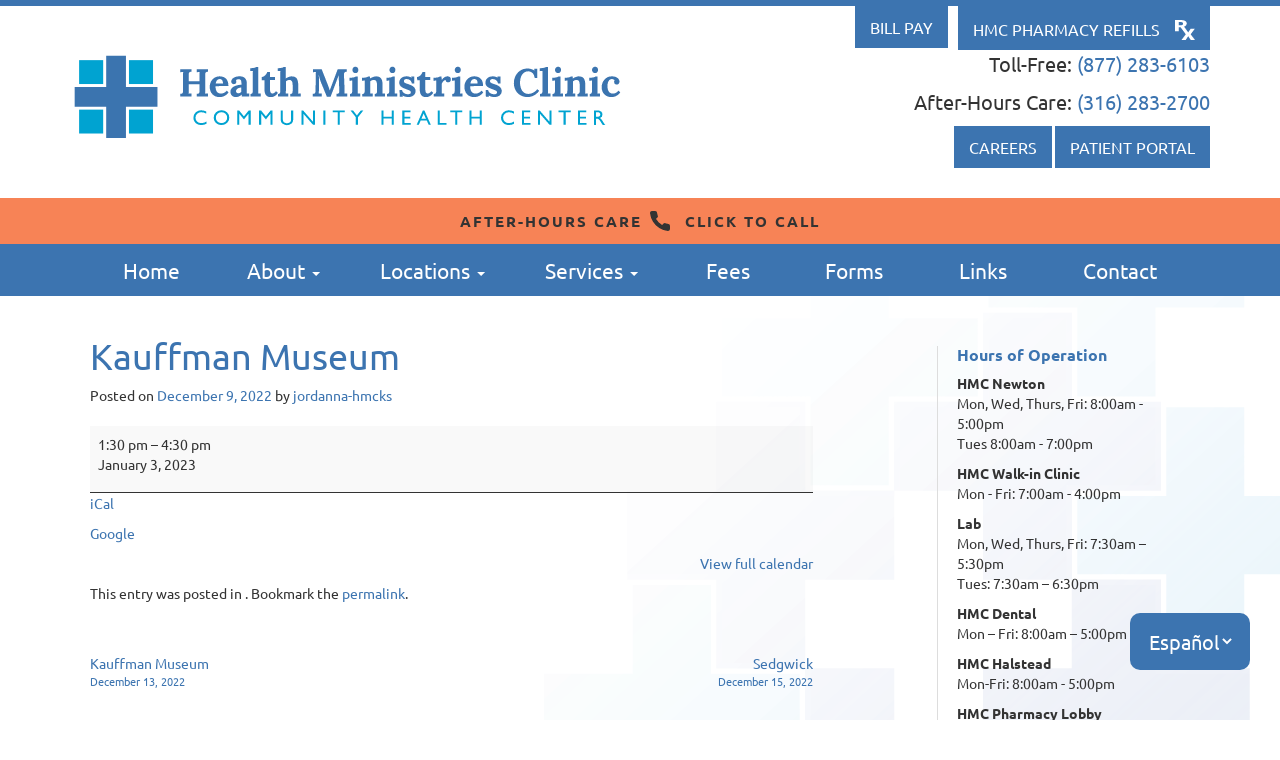

--- FILE ---
content_type: text/html; charset=UTF-8
request_url: https://hmcks.org/mc-events/kauffman-museum-9/
body_size: 51678
content:
<!DOCTYPE html>
<html lang="en-US">
<head>
<meta charset="UTF-8">
<meta name="viewport" content="width=device-width, initial-scale=1.0">
<title>Kauffman Museum - Health Ministries</title>
<link rel="profile" href="http://gmpg.org/xfn/11">
<link rel="pingback" href="https://hmcks.org/xmlrpc.php">

<!-- Favicon -->

<link rel="apple-touch-icon" sizes="180x180" href="/apple-touch-icon.png">
<link rel="icon" type="image/png" href="/favicon-32x32.png" sizes="32x32">
<link rel="icon" type="image/png" href="/favicon-16x16.png" sizes="16x16">
<link rel="manifest" href="/manifest.json">
<link rel="mask-icon" href="/safari-pinned-tab.svg" color="#2d74ae">
<meta name="theme-color" content="#ffffff">

<link href="https://fonts.googleapis.com/css?family=Lato:100,100i,200,200i,300,300i,400,400i,500,500i,600,600i,700,700i,800,800i,900,900i%7COpen+Sans:100,100i,200,200i,300,300i,400,400i,500,500i,600,600i,700,700i,800,800i,900,900i%7CIndie+Flower:100,100i,200,200i,300,300i,400,400i,500,500i,600,600i,700,700i,800,800i,900,900i%7COswald:100,100i,200,200i,300,300i,400,400i,500,500i,600,600i,700,700i,800,800i,900,900i" rel="stylesheet"><meta name='robots' content='index, follow, max-image-preview:large, max-snippet:-1, max-video-preview:-1' />

	<!-- This site is optimized with the Yoast SEO plugin v26.8 - https://yoast.com/product/yoast-seo-wordpress/ -->
	<meta property="og:locale" content="en_US" />
	<meta property="og:locale:alternate" content="es_ES" />
	<meta property="og:type" content="article" />
	<meta property="og:title" content="Kauffman Museum - Health Ministries" />
	<meta property="og:url" content="https://hmcks.org/mc-events/kauffman-museum-9/" />
	<meta property="og:site_name" content="Health Ministries" />
	<meta property="article:modified_time" content="2023-01-11T15:47:55+00:00" />
	<script type="application/ld+json" class="yoast-schema-graph">{"@context":"https://schema.org","@graph":[{"@type":"WebPage","@id":"https://hmcks.org/mc-events/kauffman-museum-9/","url":"https://hmcks.org/mc-events/kauffman-museum-9/","name":"Kauffman Museum - Health Ministries","isPartOf":{"@id":"https://hmcks.org/en/#website"},"datePublished":"2022-12-09T20:50:00+00:00","dateModified":"2023-01-11T15:47:55+00:00","inLanguage":"en-US","potentialAction":[{"@type":"ReadAction","target":["https://hmcks.org/mc-events/kauffman-museum-9/"]}]},{"@type":"WebSite","@id":"https://hmcks.org/en/#website","url":"https://hmcks.org/en/","name":"Health Ministries","description":"Health Ministries Clinic","potentialAction":[{"@type":"SearchAction","target":{"@type":"EntryPoint","urlTemplate":"https://hmcks.org/en/?s={search_term_string}"},"query-input":{"@type":"PropertyValueSpecification","valueRequired":true,"valueName":"search_term_string"}}],"inLanguage":"en-US"}]}</script>
	<!-- / Yoast SEO plugin. -->


<link rel="alternate" href="?mc_id" hreflang="en" />
<link rel="alternate" href="?mc_id" hreflang="es" />
<link rel='dns-prefetch' href='//maps.googleapis.com' />
<link rel='dns-prefetch' href='//netdna.bootstrapcdn.com' />
<link rel="alternate" type="application/rss+xml" title="Health Ministries &raquo; Feed" href="https://hmcks.org/en/feed/" />
<link rel="alternate" type="application/rss+xml" title="Health Ministries &raquo; Comments Feed" href="https://hmcks.org/en/comments/feed/" />
<link rel="alternate" title="oEmbed (JSON)" type="application/json+oembed" href="https://hmcks.org/wp-json/oembed/1.0/embed?url=https%3A%2F%2Fhmcks.org%2Fmc-events%2Fkauffman-museum-9%2F&#038;lang=en" />
<link rel="alternate" title="oEmbed (XML)" type="text/xml+oembed" href="https://hmcks.org/wp-json/oembed/1.0/embed?url=https%3A%2F%2Fhmcks.org%2Fmc-events%2Fkauffman-museum-9%2F&#038;format=xml&#038;lang=en" />
<style id='wp-img-auto-sizes-contain-inline-css' type='text/css'>
img:is([sizes=auto i],[sizes^="auto," i]){contain-intrinsic-size:3000px 1500px}
/*# sourceURL=wp-img-auto-sizes-contain-inline-css */
</style>
<link rel='stylesheet' id='layerslider-css' href='https://hmcks.org/wp-content/plugins/LayerSlider/assets/static/layerslider/css/layerslider.css?ver=8.1.2' type='text/css' media='all' />
<link rel='stylesheet' id='ls-user-css' href='https://hmcks.org/wp-content/uploads/layerslider.custom.css?ver=1672765912' type='text/css' media='all' />
<style id='wp-emoji-styles-inline-css' type='text/css'>

	img.wp-smiley, img.emoji {
		display: inline !important;
		border: none !important;
		box-shadow: none !important;
		height: 1em !important;
		width: 1em !important;
		margin: 0 0.07em !important;
		vertical-align: -0.1em !important;
		background: none !important;
		padding: 0 !important;
	}
/*# sourceURL=wp-emoji-styles-inline-css */
</style>
<style id='wp-block-library-inline-css' type='text/css'>
:root{--wp-block-synced-color:#7a00df;--wp-block-synced-color--rgb:122,0,223;--wp-bound-block-color:var(--wp-block-synced-color);--wp-editor-canvas-background:#ddd;--wp-admin-theme-color:#007cba;--wp-admin-theme-color--rgb:0,124,186;--wp-admin-theme-color-darker-10:#006ba1;--wp-admin-theme-color-darker-10--rgb:0,107,160.5;--wp-admin-theme-color-darker-20:#005a87;--wp-admin-theme-color-darker-20--rgb:0,90,135;--wp-admin-border-width-focus:2px}@media (min-resolution:192dpi){:root{--wp-admin-border-width-focus:1.5px}}.wp-element-button{cursor:pointer}:root .has-very-light-gray-background-color{background-color:#eee}:root .has-very-dark-gray-background-color{background-color:#313131}:root .has-very-light-gray-color{color:#eee}:root .has-very-dark-gray-color{color:#313131}:root .has-vivid-green-cyan-to-vivid-cyan-blue-gradient-background{background:linear-gradient(135deg,#00d084,#0693e3)}:root .has-purple-crush-gradient-background{background:linear-gradient(135deg,#34e2e4,#4721fb 50%,#ab1dfe)}:root .has-hazy-dawn-gradient-background{background:linear-gradient(135deg,#faaca8,#dad0ec)}:root .has-subdued-olive-gradient-background{background:linear-gradient(135deg,#fafae1,#67a671)}:root .has-atomic-cream-gradient-background{background:linear-gradient(135deg,#fdd79a,#004a59)}:root .has-nightshade-gradient-background{background:linear-gradient(135deg,#330968,#31cdcf)}:root .has-midnight-gradient-background{background:linear-gradient(135deg,#020381,#2874fc)}:root{--wp--preset--font-size--normal:16px;--wp--preset--font-size--huge:42px}.has-regular-font-size{font-size:1em}.has-larger-font-size{font-size:2.625em}.has-normal-font-size{font-size:var(--wp--preset--font-size--normal)}.has-huge-font-size{font-size:var(--wp--preset--font-size--huge)}.has-text-align-center{text-align:center}.has-text-align-left{text-align:left}.has-text-align-right{text-align:right}.has-fit-text{white-space:nowrap!important}#end-resizable-editor-section{display:none}.aligncenter{clear:both}.items-justified-left{justify-content:flex-start}.items-justified-center{justify-content:center}.items-justified-right{justify-content:flex-end}.items-justified-space-between{justify-content:space-between}.screen-reader-text{border:0;clip-path:inset(50%);height:1px;margin:-1px;overflow:hidden;padding:0;position:absolute;width:1px;word-wrap:normal!important}.screen-reader-text:focus{background-color:#ddd;clip-path:none;color:#444;display:block;font-size:1em;height:auto;left:5px;line-height:normal;padding:15px 23px 14px;text-decoration:none;top:5px;width:auto;z-index:100000}html :where(.has-border-color){border-style:solid}html :where([style*=border-top-color]){border-top-style:solid}html :where([style*=border-right-color]){border-right-style:solid}html :where([style*=border-bottom-color]){border-bottom-style:solid}html :where([style*=border-left-color]){border-left-style:solid}html :where([style*=border-width]){border-style:solid}html :where([style*=border-top-width]){border-top-style:solid}html :where([style*=border-right-width]){border-right-style:solid}html :where([style*=border-bottom-width]){border-bottom-style:solid}html :where([style*=border-left-width]){border-left-style:solid}html :where(img[class*=wp-image-]){height:auto;max-width:100%}:where(figure){margin:0 0 1em}html :where(.is-position-sticky){--wp-admin--admin-bar--position-offset:var(--wp-admin--admin-bar--height,0px)}@media screen and (max-width:600px){html :where(.is-position-sticky){--wp-admin--admin-bar--position-offset:0px}}

/*# sourceURL=wp-block-library-inline-css */
</style><style id='global-styles-inline-css' type='text/css'>
:root{--wp--preset--aspect-ratio--square: 1;--wp--preset--aspect-ratio--4-3: 4/3;--wp--preset--aspect-ratio--3-4: 3/4;--wp--preset--aspect-ratio--3-2: 3/2;--wp--preset--aspect-ratio--2-3: 2/3;--wp--preset--aspect-ratio--16-9: 16/9;--wp--preset--aspect-ratio--9-16: 9/16;--wp--preset--color--black: #000000;--wp--preset--color--cyan-bluish-gray: #abb8c3;--wp--preset--color--white: #ffffff;--wp--preset--color--pale-pink: #f78da7;--wp--preset--color--vivid-red: #cf2e2e;--wp--preset--color--luminous-vivid-orange: #ff6900;--wp--preset--color--luminous-vivid-amber: #fcb900;--wp--preset--color--light-green-cyan: #7bdcb5;--wp--preset--color--vivid-green-cyan: #00d084;--wp--preset--color--pale-cyan-blue: #8ed1fc;--wp--preset--color--vivid-cyan-blue: #0693e3;--wp--preset--color--vivid-purple: #9b51e0;--wp--preset--gradient--vivid-cyan-blue-to-vivid-purple: linear-gradient(135deg,rgb(6,147,227) 0%,rgb(155,81,224) 100%);--wp--preset--gradient--light-green-cyan-to-vivid-green-cyan: linear-gradient(135deg,rgb(122,220,180) 0%,rgb(0,208,130) 100%);--wp--preset--gradient--luminous-vivid-amber-to-luminous-vivid-orange: linear-gradient(135deg,rgb(252,185,0) 0%,rgb(255,105,0) 100%);--wp--preset--gradient--luminous-vivid-orange-to-vivid-red: linear-gradient(135deg,rgb(255,105,0) 0%,rgb(207,46,46) 100%);--wp--preset--gradient--very-light-gray-to-cyan-bluish-gray: linear-gradient(135deg,rgb(238,238,238) 0%,rgb(169,184,195) 100%);--wp--preset--gradient--cool-to-warm-spectrum: linear-gradient(135deg,rgb(74,234,220) 0%,rgb(151,120,209) 20%,rgb(207,42,186) 40%,rgb(238,44,130) 60%,rgb(251,105,98) 80%,rgb(254,248,76) 100%);--wp--preset--gradient--blush-light-purple: linear-gradient(135deg,rgb(255,206,236) 0%,rgb(152,150,240) 100%);--wp--preset--gradient--blush-bordeaux: linear-gradient(135deg,rgb(254,205,165) 0%,rgb(254,45,45) 50%,rgb(107,0,62) 100%);--wp--preset--gradient--luminous-dusk: linear-gradient(135deg,rgb(255,203,112) 0%,rgb(199,81,192) 50%,rgb(65,88,208) 100%);--wp--preset--gradient--pale-ocean: linear-gradient(135deg,rgb(255,245,203) 0%,rgb(182,227,212) 50%,rgb(51,167,181) 100%);--wp--preset--gradient--electric-grass: linear-gradient(135deg,rgb(202,248,128) 0%,rgb(113,206,126) 100%);--wp--preset--gradient--midnight: linear-gradient(135deg,rgb(2,3,129) 0%,rgb(40,116,252) 100%);--wp--preset--font-size--small: 13px;--wp--preset--font-size--medium: 20px;--wp--preset--font-size--large: 36px;--wp--preset--font-size--x-large: 42px;--wp--preset--spacing--20: 0.44rem;--wp--preset--spacing--30: 0.67rem;--wp--preset--spacing--40: 1rem;--wp--preset--spacing--50: 1.5rem;--wp--preset--spacing--60: 2.25rem;--wp--preset--spacing--70: 3.38rem;--wp--preset--spacing--80: 5.06rem;--wp--preset--shadow--natural: 6px 6px 9px rgba(0, 0, 0, 0.2);--wp--preset--shadow--deep: 12px 12px 50px rgba(0, 0, 0, 0.4);--wp--preset--shadow--sharp: 6px 6px 0px rgba(0, 0, 0, 0.2);--wp--preset--shadow--outlined: 6px 6px 0px -3px rgb(255, 255, 255), 6px 6px rgb(0, 0, 0);--wp--preset--shadow--crisp: 6px 6px 0px rgb(0, 0, 0);}:where(.is-layout-flex){gap: 0.5em;}:where(.is-layout-grid){gap: 0.5em;}body .is-layout-flex{display: flex;}.is-layout-flex{flex-wrap: wrap;align-items: center;}.is-layout-flex > :is(*, div){margin: 0;}body .is-layout-grid{display: grid;}.is-layout-grid > :is(*, div){margin: 0;}:where(.wp-block-columns.is-layout-flex){gap: 2em;}:where(.wp-block-columns.is-layout-grid){gap: 2em;}:where(.wp-block-post-template.is-layout-flex){gap: 1.25em;}:where(.wp-block-post-template.is-layout-grid){gap: 1.25em;}.has-black-color{color: var(--wp--preset--color--black) !important;}.has-cyan-bluish-gray-color{color: var(--wp--preset--color--cyan-bluish-gray) !important;}.has-white-color{color: var(--wp--preset--color--white) !important;}.has-pale-pink-color{color: var(--wp--preset--color--pale-pink) !important;}.has-vivid-red-color{color: var(--wp--preset--color--vivid-red) !important;}.has-luminous-vivid-orange-color{color: var(--wp--preset--color--luminous-vivid-orange) !important;}.has-luminous-vivid-amber-color{color: var(--wp--preset--color--luminous-vivid-amber) !important;}.has-light-green-cyan-color{color: var(--wp--preset--color--light-green-cyan) !important;}.has-vivid-green-cyan-color{color: var(--wp--preset--color--vivid-green-cyan) !important;}.has-pale-cyan-blue-color{color: var(--wp--preset--color--pale-cyan-blue) !important;}.has-vivid-cyan-blue-color{color: var(--wp--preset--color--vivid-cyan-blue) !important;}.has-vivid-purple-color{color: var(--wp--preset--color--vivid-purple) !important;}.has-black-background-color{background-color: var(--wp--preset--color--black) !important;}.has-cyan-bluish-gray-background-color{background-color: var(--wp--preset--color--cyan-bluish-gray) !important;}.has-white-background-color{background-color: var(--wp--preset--color--white) !important;}.has-pale-pink-background-color{background-color: var(--wp--preset--color--pale-pink) !important;}.has-vivid-red-background-color{background-color: var(--wp--preset--color--vivid-red) !important;}.has-luminous-vivid-orange-background-color{background-color: var(--wp--preset--color--luminous-vivid-orange) !important;}.has-luminous-vivid-amber-background-color{background-color: var(--wp--preset--color--luminous-vivid-amber) !important;}.has-light-green-cyan-background-color{background-color: var(--wp--preset--color--light-green-cyan) !important;}.has-vivid-green-cyan-background-color{background-color: var(--wp--preset--color--vivid-green-cyan) !important;}.has-pale-cyan-blue-background-color{background-color: var(--wp--preset--color--pale-cyan-blue) !important;}.has-vivid-cyan-blue-background-color{background-color: var(--wp--preset--color--vivid-cyan-blue) !important;}.has-vivid-purple-background-color{background-color: var(--wp--preset--color--vivid-purple) !important;}.has-black-border-color{border-color: var(--wp--preset--color--black) !important;}.has-cyan-bluish-gray-border-color{border-color: var(--wp--preset--color--cyan-bluish-gray) !important;}.has-white-border-color{border-color: var(--wp--preset--color--white) !important;}.has-pale-pink-border-color{border-color: var(--wp--preset--color--pale-pink) !important;}.has-vivid-red-border-color{border-color: var(--wp--preset--color--vivid-red) !important;}.has-luminous-vivid-orange-border-color{border-color: var(--wp--preset--color--luminous-vivid-orange) !important;}.has-luminous-vivid-amber-border-color{border-color: var(--wp--preset--color--luminous-vivid-amber) !important;}.has-light-green-cyan-border-color{border-color: var(--wp--preset--color--light-green-cyan) !important;}.has-vivid-green-cyan-border-color{border-color: var(--wp--preset--color--vivid-green-cyan) !important;}.has-pale-cyan-blue-border-color{border-color: var(--wp--preset--color--pale-cyan-blue) !important;}.has-vivid-cyan-blue-border-color{border-color: var(--wp--preset--color--vivid-cyan-blue) !important;}.has-vivid-purple-border-color{border-color: var(--wp--preset--color--vivid-purple) !important;}.has-vivid-cyan-blue-to-vivid-purple-gradient-background{background: var(--wp--preset--gradient--vivid-cyan-blue-to-vivid-purple) !important;}.has-light-green-cyan-to-vivid-green-cyan-gradient-background{background: var(--wp--preset--gradient--light-green-cyan-to-vivid-green-cyan) !important;}.has-luminous-vivid-amber-to-luminous-vivid-orange-gradient-background{background: var(--wp--preset--gradient--luminous-vivid-amber-to-luminous-vivid-orange) !important;}.has-luminous-vivid-orange-to-vivid-red-gradient-background{background: var(--wp--preset--gradient--luminous-vivid-orange-to-vivid-red) !important;}.has-very-light-gray-to-cyan-bluish-gray-gradient-background{background: var(--wp--preset--gradient--very-light-gray-to-cyan-bluish-gray) !important;}.has-cool-to-warm-spectrum-gradient-background{background: var(--wp--preset--gradient--cool-to-warm-spectrum) !important;}.has-blush-light-purple-gradient-background{background: var(--wp--preset--gradient--blush-light-purple) !important;}.has-blush-bordeaux-gradient-background{background: var(--wp--preset--gradient--blush-bordeaux) !important;}.has-luminous-dusk-gradient-background{background: var(--wp--preset--gradient--luminous-dusk) !important;}.has-pale-ocean-gradient-background{background: var(--wp--preset--gradient--pale-ocean) !important;}.has-electric-grass-gradient-background{background: var(--wp--preset--gradient--electric-grass) !important;}.has-midnight-gradient-background{background: var(--wp--preset--gradient--midnight) !important;}.has-small-font-size{font-size: var(--wp--preset--font-size--small) !important;}.has-medium-font-size{font-size: var(--wp--preset--font-size--medium) !important;}.has-large-font-size{font-size: var(--wp--preset--font-size--large) !important;}.has-x-large-font-size{font-size: var(--wp--preset--font-size--x-large) !important;}
/*# sourceURL=global-styles-inline-css */
</style>

<style id='classic-theme-styles-inline-css' type='text/css'>
/*! This file is auto-generated */
.wp-block-button__link{color:#fff;background-color:#32373c;border-radius:9999px;box-shadow:none;text-decoration:none;padding:calc(.667em + 2px) calc(1.333em + 2px);font-size:1.125em}.wp-block-file__button{background:#32373c;color:#fff;text-decoration:none}
/*# sourceURL=/wp-includes/css/classic-themes.min.css */
</style>
<link rel='stylesheet' id='healthministries-bootstrap-style-css' href='https://hmcks.org/wp-content/themes/healthministries/bootstrap/css/bootstrap.min.css?ver=6.9' type='text/css' media='all' />
<link rel='stylesheet' id='healthministries-font-awesome-style-css' href='//netdna.bootstrapcdn.com/font-awesome/3.2.1/css/font-awesome.css?ver=6.9' type='text/css' media='all' />
<link rel='stylesheet' id='healthministries-style-css' href='https://hmcks.org/wp-content/themes/healthministries/style.css?ver=1.1.36' type='text/css' media='all' />
<link rel='stylesheet' id='dashicons-css' href='https://hmcks.org/wp-includes/css/dashicons.min.css?ver=6.9' type='text/css' media='all' />
<link rel='stylesheet' id='my-calendar-lists-css' href='https://hmcks.org/wp-content/plugins/my-calendar/css/list-presets.css?ver=3.7.0' type='text/css' media='all' />
<link rel='stylesheet' id='my-calendar-reset-css' href='https://hmcks.org/wp-content/plugins/my-calendar/css/reset.css?ver=3.7.0' type='text/css' media='all' />
<link rel='stylesheet' id='my-calendar-style-css' href='https://hmcks.org/wp-content/plugins/my-calendar/styles/twentytwentytwo.css?ver=3.7.0-twentytwentytwo-css' type='text/css' media='all' />
<style id='my-calendar-style-inline-css' type='text/css'>

/* Styles by My Calendar - Joe Dolson https://www.joedolson.com/ */

.mc-main, .mc-event, .my-calendar-modal, .my-calendar-modal-overlay, .mc-event-list {--primary-dark: #313233; --primary-light: #fff; --secondary-light: #fff; --secondary-dark: #000; --highlight-dark: #666; --highlight-light: #efefef; --close-button: #b32d2e; --search-highlight-bg: #f5e6ab; --main-background: transparent; --main-color: inherit; --navbar-background: transparent; --nav-button-bg: #fff; --nav-button-color: #313233; --nav-button-border: #313233; --nav-input-border: #313233; --nav-input-background: #fff; --nav-input-color: #313233; --grid-cell-border: #0000001f; --grid-header-border: #313233; --grid-header-color: #313233; --grid-weekend-color: #313233; --grid-header-bg: transparent; --grid-weekend-bg: transparent; --grid-cell-background: transparent; --current-day-border: #313233; --current-day-color: #313233; --current-day-bg: transparent; --date-has-events-bg: #313233; --date-has-events-color: #f6f7f7; --calendar-heading: clamp( 1.125rem, 24px, 2.5rem ); --event-title: clamp( 1.25rem, 24px, 2.5rem ); --grid-date: 16px; --grid-date-heading: clamp( .75rem, 16px, 1.5rem ); --modal-title: 1.5rem; --navigation-controls: clamp( .75rem, 16px, 1.5rem ); --card-heading: 1.125rem; --list-date: 1.25rem; --author-card: clamp( .75rem, 14px, 1.5rem); --single-event-title: clamp( 1.25rem, 24px, 2.5rem ); --mini-time-text: clamp( .75rem, 14px 1.25rem ); --list-event-date: 1.25rem; --list-event-title: 1.2rem; --grid-max-width: 1260px; --main-margin: 0 auto; --list-preset-border-color: #000000; --list-preset-stripe-background: rgba( 0,0,0,.04 ); --list-preset-date-badge-background: #000; --list-preset-date-badge-color: #fff; --list-preset-background: transparent; }
/*# sourceURL=my-calendar-style-inline-css */
</style>
<script type="text/javascript" src="https://hmcks.org/wp-includes/js/jquery/jquery.min.js?ver=3.7.1" id="jquery-core-js"></script>
<script type="text/javascript" src="https://hmcks.org/wp-includes/js/jquery/jquery-migrate.min.js?ver=3.4.1" id="jquery-migrate-js"></script>
<script type="text/javascript" id="layerslider-utils-js-extra">
/* <![CDATA[ */
var LS_Meta = {"v":"8.1.2","fixGSAP":"1"};
//# sourceURL=layerslider-utils-js-extra
/* ]]> */
</script>
<script type="text/javascript" src="https://hmcks.org/wp-content/plugins/LayerSlider/assets/static/layerslider/js/layerslider.utils.js?ver=8.1.2" id="layerslider-utils-js"></script>
<script type="text/javascript" src="https://hmcks.org/wp-content/plugins/LayerSlider/assets/static/layerslider/js/layerslider.kreaturamedia.jquery.js?ver=8.1.2" id="layerslider-js"></script>
<script type="text/javascript" src="https://hmcks.org/wp-content/plugins/LayerSlider/assets/static/layerslider/js/layerslider.transitions.js?ver=8.1.2" id="layerslider-transitions-js"></script>
<script type="text/javascript" src="https://hmcks.org/wp-content/themes/healthministries/bootstrap/js/bootstrap.min.js?ver=6.9" id="healthministries-bootstrap-js-js"></script>
<meta name="generator" content="Powered by LayerSlider 8.1.2 - Build Heros, Sliders, and Popups. Create Animations and Beautiful, Rich Web Content as Easy as Never Before on WordPress." />
<!-- LayerSlider updates and docs at: https://layerslider.com -->
<link rel="https://api.w.org/" href="https://hmcks.org/wp-json/" /><link rel="EditURI" type="application/rsd+xml" title="RSD" href="https://hmcks.org/xmlrpc.php?rsd" />

<link rel='shortlink' href='https://hmcks.org/?p=2453' />

<!--

              Handcrafted by Flint Hills Design.


    ______ _ _       _     _    _ _ _ _       _____            _
   |  ____| (_)     | |   | |  | (_) | |     |  __ \          (_)
   | |__  | |_ _ __ | |_  | |__| |_| | |___  | |  | | ___  ___ _  __ _ _ __
   |  __| | | | '_ \| __| |  __  | | | / __| | |  | |/ _ \/ __| |/ _` | '_ \
   | |    | | | | | | |_  | |  | | | | \__ \ | |__| |  __/\__ \ | (_| | | | |
   |_|    |_|_|_| |_|\__| |_|  |_|_|_|_|___/ |_____/ \___||___/_|\__, |_| |_|
                                                                  __/ |
                                                                 |___/

              We're a workshop for the connected world.

              Learn more at FlintHillsDesign.com

-->
    	<style type="text/css">
			.site-title,
		.site-description {
			position: absolute;
			clip: rect(1px, 1px, 1px, 1px);
		}
		</style>
	<link rel='canonical' href='https://hmcks.org/mc-events/kauffman-museum-9/?mc_id=150' />

<!-- Google tag (gtag.js) -->
<script async src="https://www.googletagmanager.com/gtag/js?id=G-W6RMXF15WP"></script>
<script>
  window.dataLayer = window.dataLayer || [];
  function gtag(){dataLayer.push(arguments);}
  gtag('js', new Date());

  gtag('config', 'G-W6RMXF15WP');
</script>

</head>

<body class="wp-singular mc-events-template-default single single-mc-events postid-2453 wp-theme-healthministries single-mc-mc_body_150 single-body-event single-mc_general single-mc_no-location single- single-past-event single-mc_primary_general single-nonrecurring single-mc-3-hours single-mc-start-13-30 single-mc-group-138 single-mc-event-138 single-mc-event single-mc_rel_general group-blog">

<div class="hm-language-selector">
			<select name="lang_choice_1" id="lang_choice_1" class="pll-switcher-select">
	<option value="?mc_id" lang="en-US" selected='selected' data-lang="{&quot;id&quot;:0,&quot;name&quot;:&quot;English&quot;,&quot;slug&quot;:&quot;en&quot;,&quot;dir&quot;:0}">English</option>
	<option value="?mc_id" lang="es-ES" selected='selected' data-lang="{&quot;id&quot;:0,&quot;name&quot;:&quot;Espa\u00f1ol&quot;,&quot;slug&quot;:&quot;es&quot;,&quot;dir&quot;:0}">Español</option>

</select>
<script type="text/javascript">
					document.getElementById( "lang_choice_1" ).addEventListener( "change", function ( event ) { location.href = event.currentTarget.value; } )
				</script>	</div>

<div id="page" class="hfeed site">
	
	<div class="homepage-announcement">
		<div class="announcement-text text-center">
			
<aside id="homepage-announcement" class="widget-area" role="complementary">
	</aside><!-- #secondary -->
		</div>
	</div>

	<header id="masthead" class="site-header" role="banner">
		<div class="top-tabs">
			<div class="tab-container hmc-resources">
				<ul>
																		<li class="left"><a class="login billing" href="https://www.healowpay.com/HealowPay/jsp/healow/login.jsp" target="_blank">Bill Pay</a></li>
							<li class="right"><a class="login rx" href="https://hmcpharmacy.rx365.com/medications" target="_blank">HMC Pharmacy Refills</a></li>
															</ul>
			</div>
		</div>
		<div class="container">
			<div class="row">
				<div class="site-branding col-md-6">
																		<a href="https://hmcks.org/en/" title="Health Ministries" rel="home">
								<img src="https://hmcks.org/wp-content/themes/healthministries/images/hmc-logo-color.svg" alt="Health Ministries" class="img-responsive">
								<span class="sr-only">Health Ministries</span>
							</a>
											
					<h1 class="site-title"><a href="https://hmcks.org/en/" title="Health Ministries" rel="home">Health Ministries</a></h1>
					<h2 class="site-description">Health Ministries Clinic</h2>
				</div>
				<div class="col-md-6 hmc-resources">
																		<p>Toll-Free: <a href="tel:8772836103">(877) 283-6103</a></p>
							<p>After-Hours Care: <a href="tel:3162832700">(316) 283-2700</a></p>
							<a class="login" href="https://hmcks.isolvedhire.com/jobs/" target="_blank">Careers</a>
							<a class="login" href="https://mycw85.ecwcloud.com/portal11285/jsp/100mp/login_otp.jsp" target="_blank">Patient Portal</a>
															</div>
			</div>
		</div>
	</header><!-- #masthead -->
						<a class="after-hours" href="tel:3162832700">
				<div class="button-text">
					<span class="title">After-Hours Care</span>
					<span>
						<img src="https://hmcks.org/wp-content/themes/healthministries/images/hmc-phone.svg" alt="phone icon" width="20" height="20">Click to call
					</span>
				</div>
			</a>
			
	<nav class="navbar navbar-default" role="navigation">
	    <!-- Brand and toggle get grouped for better mobile display -->
	    <div class="container">
	        <div class="navbar-header">
	            <button type="button" class="navbar-toggle" data-toggle="collapse" data-target=".navbar-ex1-collapse">
	                <span class="sr-only">Toggle navigation</span>
	                <span class="icon-bar"></span>
	                <span class="icon-bar"></span>
	                <span class="icon-bar"></span>
	            </button>
	        </div>

	        <div class="collapse navbar-collapse navbar-ex1-collapse"><ul id="menu-main" class="nav nav-justified navbar-nav"><li id="menu-item-372" class="menu-item menu-item-type-custom menu-item-object-custom menu-item-372"><a title="Home" href="https://hmcks.org/">Home</a></li>
<li id="menu-item-17" class="menu-item menu-item-type-post_type menu-item-object-page menu-item-has-children menu-item-17 dropdown"><a title="About" href="#" data-toggle="dropdown" class="dropdown-toggle">About <span class="caret"></span></a>
<ul role="menu" class=" dropdown-menu">
	<li id="menu-item-260" class="menu-item menu-item-type-post_type menu-item-object-page menu-item-260"><a title="About" href="https://hmcks.org/about/">About</a></li>
	<li id="menu-item-259" class="menu-item menu-item-type-custom menu-item-object-custom menu-item-259"><a title="Staff" href="https://hmcks.org/en/staff/">Staff</a></li>
	<li id="menu-item-550" class="menu-item menu-item-type-post_type menu-item-object-page menu-item-550"><a title="Patient Portal" href="https://hmcks.org/portal/">Patient Portal</a></li>
	<li id="menu-item-606" class="menu-item menu-item-type-post_type menu-item-object-page menu-item-606"><a title="Donate" href="https://hmcks.org/donate/">Donate</a></li>
</ul>
</li>
<li id="menu-item-547" class="menu-item menu-item-type-custom menu-item-object-custom menu-item-has-children menu-item-547 dropdown"><a title="Locations" href="#" data-toggle="dropdown" class="dropdown-toggle">Locations <span class="caret"></span></a>
<ul role="menu" class=" dropdown-menu">
	<li id="menu-item-546" class="menu-item menu-item-type-post_type menu-item-object-page menu-item-546"><a title="Health Ministries Clinic" href="https://hmcks.org/newton/">Health Ministries Clinic</a></li>
	<li id="menu-item-545" class="menu-item menu-item-type-post_type menu-item-object-page menu-item-545"><a title="Health Ministries Dental Clinic" href="https://hmcks.org/dental/">Health Ministries Dental Clinic</a></li>
	<li id="menu-item-544" class="menu-item menu-item-type-post_type menu-item-object-page menu-item-544"><a title="Health Ministries Halstead Clinic" href="https://hmcks.org/halstead/">Health Ministries Halstead Clinic</a></li>
	<li id="menu-item-543" class="menu-item menu-item-type-post_type menu-item-object-page menu-item-543"><a title="HMC Pharmacy" href="https://hmcks.org/pharmacy/">HMC Pharmacy</a></li>
	<li id="menu-item-3927" class="menu-item menu-item-type-post_type menu-item-object-page menu-item-3927"><a title="Health Ministries Walk-In Clinic" href="https://hmcks.org/walk-in/">Health Ministries Walk-In Clinic</a></li>
</ul>
</li>
<li id="menu-item-16" class="menu-item menu-item-type-post_type menu-item-object-page menu-item-has-children menu-item-16 dropdown"><a title="Services" href="#" data-toggle="dropdown" class="dropdown-toggle">Services <span class="caret"></span></a>
<ul role="menu" class=" dropdown-menu">
	<li id="menu-item-737" class="menu-item menu-item-type-post_type menu-item-object-page menu-item-737"><a title="Services" href="https://hmcks.org/services/">Services</a></li>
	<li id="menu-item-736" class="menu-item menu-item-type-post_type menu-item-object-page menu-item-736"><a title="For Patients" href="https://hmcks.org/patients/">For Patients</a></li>
	<li id="menu-item-3079" class="menu-item menu-item-type-post_type menu-item-object-page menu-item-3079"><a title="Diabetic Education" href="https://hmcks.org/diabetes/">Diabetic Education</a></li>
	<li id="menu-item-1491" class="menu-item menu-item-type-post_type menu-item-object-page menu-item-1491"><a title="HMC Med Kitchen" href="https://hmcks.org/medkitchen/">HMC Med Kitchen</a></li>
</ul>
</li>
<li id="menu-item-453" class="menu-item menu-item-type-post_type menu-item-object-page menu-item-453"><a title="Fees" href="https://hmcks.org/fees/">Fees</a></li>
<li id="menu-item-15" class="menu-item menu-item-type-post_type menu-item-object-page menu-item-15"><a title="Forms" href="https://hmcks.org/forms/">Forms</a></li>
<li id="menu-item-13" class="menu-item menu-item-type-post_type menu-item-object-page menu-item-13"><a title="Links" href="https://hmcks.org/links/">Links</a></li>
<li id="menu-item-261" class="menu-item menu-item-type-post_type menu-item-object-page menu-item-261"><a title="Contact" href="https://hmcks.org/contact/">Contact</a></li>
</ul></div>	    </div>
	</nav>

	<div id="content" class="site-content container-fluid">

	<div class="row padded">
		<div class="container">
			<div id="primary" class="content-area col-md-8">
				<main id="main" class="site-main" role="main">

				
					
<article id="post-2453" class="post-2453 mc-events type-mc-events status-publish hentry mc-event-category-general">
	<header class="entry-header">
		<h1 class="entry-title"> Kauffman Museum</h1>

		<div class="entry-meta">
			<span class="posted-on">Posted on <a href="https://hmcks.org/mc-events/kauffman-museum-9/" title="2:50 pm" rel="bookmark"><time class="entry-date published" datetime="2022-12-09T14:50:00-06:00">December 9, 2022</time><time class="updated" datetime="2023-01-11T09:47:55-06:00">January 11, 2023</time></a></span><span class="byline"> by <span class="author vcard"><a class="url fn n" href="https://hmcks.org/en/author/jordanna-hmcks/" title="View all posts by jordanna-hmcks">jordanna-hmcks</a></span></span>		</div><!-- .entry-meta -->
	</header><!-- .entry-header -->

	<div class="entry-content">
		<article id='mc_single_03_150-single-150' class='mc-mc_single_150 single-event mc_general mc_no-location  past-event mc_primary_general nonrecurring mc-3-hours mc-start-13-30 mc-group-138 mc-event-138 mc-event mc_rel_general'><header>	<span class="summary screen-reader-text">Kauffman Museum</span></header><div id='mc_single_03_150-single-details-150' class='details no-image' >

	
	<div class='time-block'>
		<span class='mc-icon' aria-hidden='true'></span>
		<p><span class="time-wrapper"><span class='event-time dtstart'><time class='value-title' datetime='2023-01-03T13:30:00-06:00' title='2023-01-03T13:30:00-06:00'>1:30 pm</time></span> <span class='time-separator'> &ndash; </span> <span class='end-time dtend'> <time class='value-title' datetime='2023-01-03T16:30:00-06:00' title='2023-01-03T16:30:00-06:00'>4:30 pm</time></span></span><br /><span class="date-wrapper"><span class='mc-start-date dtstart' title='2023-01-03T13:30:00-06:00' content='2023-01-03T13:30:00-06:00'>January 3, 2023</span>  </span></p>
	</div>
		<div class="sharing">	<p class='ical'><a class='ical' rel='nofollow' href='https://hmcks.org/mobile/?vcal=150'><span class='mc-icon' aria-hidden='true'></span>iCal</a></p>	<p class='gcal'><a href='https://www.google.com/calendar/render?action=TEMPLATE&#038;dates=20230103T133000/20230103T163000&#038;sprop=website:https://hmcks.org/mc-events/kauffman-museum-9/&#038;text=Kauffman+Museum&#038;location=&#038;sprop=name:Health+Ministries&#038;details=&#038;sf=true&#038;output=xml' class='gcal external' rel='nofollow'><span class='mc-icon' aria-hidden='true'></span>Google</a></p></div>
		<p class='view-full'><a href='https://hmcks.org/mobile/'>View full calendar</a></p></div><!--end .details--></article>			</div><!-- .entry-content -->

	<footer class="entry-meta">
		This entry was posted in . Bookmark the <a href="https://hmcks.org/mc-events/kauffman-museum-9/" title="Permalink to  Kauffman Museum" rel="bookmark">permalink</a>.
			</footer><!-- .entry-meta -->
</article><!-- #post-## -->

						<nav role="navigation" id="nav-below" class="post-navigation">
		<h1 class="sr-only">Post navigation</h1>

	
		<div class="nav-previous"><a href="https://hmcks.org/mc-events/kauffman-museum-6/?mc_id=126" rel="next" class="mc-adjacent">Kauffman Museum <span class="mc-event-date">December 13, 2022</span></a></div>		<div class="nav-next"><a href="https://hmcks.org/mc-events/sedgwick-2/?mc_id=143" rel="next" class="mc-adjacent">Sedgwick <span class="mc-event-date">December 15, 2022</span></a></div>
	
	</nav><!-- #nav-below -->
	
					
				
				</main><!-- #main -->
			</div><!-- #primary -->
			<div class="col-md-3 col-md-offset-1">
					<div id="secondary" class="widget-area" role="complementary">
				<aside id="custom_html-2" class="widget_text widget widget_custom_html"><h1 class="widget-title">Hours of Operation</h1><div class="textwidget custom-html-widget"><ul class="operation-hours">
<li><strong>HMC Newton</strong><br>Mon, Wed, Thurs, Fri: 8:00am - 5:00pm<br>Tues 8:00am - 7:00pm</li>
<li><strong>HMC Walk-in Clinic</strong><br>Mon - Fri: 7:00am - 4:00pm</li>
<li><strong>Lab</strong><br>Mon, Wed, Thurs, Fri: 7:30am – 5:30pm<br>Tues: 7:30am – 6:30pm</li>
<li><strong>HMC Dental</strong><br>Mon – Fri: 8:00am – 5:00pm</li>
<li><strong>HMC Halstead</strong><br>Mon-Fri: 8:00am - 5:00pm</li>
<li><strong>HMC Pharmacy Lobby</strong><br>Mon, Wed, Thurs, Fri: 8:00am - 5:00pm<br>Tues: 8:00am - 6:00pm<br>Saturday, Sunday: CLOSED</li>
<li><strong>HMC Pharmacy Drive-Thru</strong><br>Mon, Wed, Fri: 8:00am - 6:00pm<br>Tues, Thurs: 8:00am - 7:00pm<br>Saturday: 8:00am - 12:00pm<br>Sunday: CLOSED</li>
</ul></div></aside><aside id="text-5" class="widget widget_text">			<div class="textwidget"><p>Health Ministries Clinic is a <a href="https://bphc.hrsa.gov/ftca/about/index.html
" target="_blank" rel=”noopener noreferrer”>FTCA Deemed facility</a>.</p>
</div>
		</aside><aside id="text-6" class="widget widget_text">			<div class="textwidget"><p>Health Ministries <a href="https://hmcks.org/wp-content/uploads/2016/08/Notice-of-Privacy-Practices-2016.pdf">Privacy Policy</a>.</p>
</div>
		</aside><aside id="search-2" class="widget widget_search"><form role="search" method="get" class="search-form" action="https://hmcks.org/en/">
	<label>
		<span class="sr-only">Search for:</span>
		<input type="search" class="search-field" placeholder="Search &hellip;" value="" name="s" title="Search for:">
	</label>
	<input type="submit" class="search-submit" value="Search">
</form>
</aside>	</div><!-- #secondary -->
			</div>
		</div>

	</div>




	</div><!-- #content -->

	<footer id="colophon" class="site-footer" role="contentinfo">
		<a href="https://hmcks.org/donate/">
			<div class="padded top-footer">
				<div class="container">
					<div class="row">
						<div class="col-sm-6 col-sm-offset-3">
							<h4>Support Health Ministries by donating today!</h4>
							<p>Click to learn more about ways to donate</p>
						</div>
					</div>
				</div>
			</div>
		</a>
		<div class="site-info">
						<div class="container">
				<div class="row">
					<div class="col-sm-3 location-info">
						<!-- <img src="https://hmcks.org/wp-content/themes/healthministries/images/main-clinic-logo.svg" alt="Health Ministries Main Clinic"> -->
						<p><strong>Health Ministries Clinic</strong></p>
						<address>
							720 Medical Center Drive<br>
							Newton, KS 67114
						</address>
						Phone: <a href="tel:3162836103">(316) 283-6103</a><br>
						Toll-Free: <a href="tel:8772836103">(877) 283-6103</a><br>
						Fax Number: (316) 283-1333
					</div>
					<div class="col-sm-3 location-info">
						<!-- <img src="https://hmcks.org/wp-content/themes/healthministries/images/dental-clinic-logo.svg" alt="Health Ministries Dental Clinic"> -->
						<p><strong>Health Ministries Dental Clinic</strong></p>
						<address>
							805 Medical Center Drive<br>
							Newton, KS 67114
						</address>
						Phone: <a href="tel:3168047785">(316) 804-7785</a><br>
						Fax Number: (316) 283-0453
					</div>
					<div class="col-sm-3 location-info">
						<!-- <img src="https://hmcks.org/wp-content/themes/healthministries/images/halstead-clinic-logo.svg" alt="Health Ministries Halstead Clinic"> -->
						<p><strong>Health Ministries Halstead Clinic</strong></p>
						<address>
							126 Main Street<br>
							Halstead, KS 67056
						</address>
						Phone: <a href="tel:3168353700">(316) 835-3700</a><br>
						Fax Number: (316) 283-1333
					</div>
					<div class="col-sm-3 location-info">
						<!-- <img src="https://hmcks.org/wp-content/themes/healthministries/images/main-clinic-logo.svg" alt="Health Ministries Main Clinic"> -->
						<p><strong>HMC Pharmacy</strong></p>
						<address>
							720 Medical Center Drive<br>
							Newton, KS 67114
						</address>
						Phone: <a href="tel:3162845151">(316) 284-5151</a>
					</div>
				</div>
			</div>
			<div class="bottom-footer">
				<div class="container text-center after-hours-contact">
					<h4>After Hours Contact</h4>
					<p>The HMC provider on-call can be paged after regular business hours through the NMC Health Switchboard at <span class="desktop-number">(316) 283-2700.</span></p>
					<a class="mobile-number" href="tel:3162832700">(316) 283-2700</a>
				</div>
				<ul class="social">
					<li><a href="https://www.facebook.com/hmcks.org/?ref=aymt_homepage_panel&eid=ARBqhhg83_ztC4yGKXN5O0ehUF7aO3r6bC-C8XFG9C8cXjnEuP-ODxu9nOLA6Tyre3N-qQFpTZgcyiB6" target="_blank"><img src="https://hmcks.org/wp-content/themes/healthministries/images/facebook-icon.svg" alt="Facebook icon" title="HMC Facebook page"></a></li>
					<li><a href="https://twitter.com/HMCKansas" target="_blank"><img src="https://hmcks.org/wp-content/themes/healthministries/images/twitter-icon.svg" alt="Twitter icon" title="HMC Twitter page"></a></li>
					<li><a href="https://www.linkedin.com/company/healthministriesclinic/?viewAsMember=true" target="_blank"><img src="https://hmcks.org/wp-content/themes/healthministries/images/linkedin-icon.svg" alt="LinkedIn icon" title="HMC LinkedIn page"></a></li>
					<li><a href="https://www.instagram.com/health_ministries_clinic/" target="_blank"><img src="https://hmcks.org/wp-content/themes/healthministries/images/instagram-icon.svg" alt="Instagram icon" title="HMC Instagram page"></a></li>
					<li><a href="https://www.youtube.com/@healthministriesclinic" target="_blank"><img src="https://hmcks.org/wp-content/themes/healthministries/images/youtube-icon.png" alt="YouTube icon" title="HMC YouTube page"></a></li>
				</ul>
				<div class="container">
					<div class="logo-section payment-methods">
						<h4>Acceptable Payment Methods</h4>
						<ul>
							<li><img src="https://hmcks.org/wp-content/themes/healthministries/images/discover-card.svg" alt="Discover Card"></li>
							<li><img src="https://hmcks.org/wp-content/themes/healthministries/images/visa-card.svg" alt="Visa Card"></li>
							<li><img src="https://hmcks.org/wp-content/themes/healthministries/images/master-card.svg" alt="Master Card"></li>
							<li><img src="https://hmcks.org/wp-content/themes/healthministries/images/amex-card.svg" alt="American Express Card"></li>
						</ul>
					</div>
					<ul class="logo-stack">
						<li><a href="https://health.gov/healthypeople/about/healthy-people- 2030-champions-program" target="_blank"><img src="https://hmcks.org/wp-content/themes/healthministries/images/HP2030-Champions-WebBadge.png" width="301" height="301" alt="Official Healthy People 2030 Champions web badge"></a></li>
						<li><img src="https://hmcks.org/wp-content/themes/healthministries/images/pcmh_edit.png" alt="A Patient-Centered Medical Home recognized facility"></li>
						<li><img src="https://hmcks.org/wp-content/themes/healthministries/images/pcmh-logo.svg" alt="A Patient-Centered Medical Home recognized facility"></li>
						<li><img src="https://hmcks.org/wp-content/themes/healthministries/images/guidestar-seal.png" alt="GuideStar Bronze Seal"></li>
						<li><img src="https://hmcks.org/wp-content/themes/healthministries/images/hcql-silver-2025.png" alt="Health Center Quality Leader" title="Health Center Quality Leader"></li>
						<li><img src="https://hmcks.org/wp-content/themes/healthministries/images/hiit-2025.png" alt="Advancing HIT for Quality" title="Advancing HIT for Quality"></li>
						<li><img src="https://hmcks.org/wp-content/themes/healthministries/images/FTCA-Badge_web-version.png" alt="FSHCAA Deemed Health Center" title="This entity receives HRSA Health Center Program grant funding under 42 U.S.C. 254b and has been deemed a Public Health Service employee for purpose of certain liability protections, including Federal Tort Claims Act coverage, under 42 U.S.C. 233(g)-(n)."></li>
						<li><a href="https://bphc.hrsa.gov/ftca/about/index.html" target="_blank" rel=”noopener noreferrer”><img src="https://hmcks.org/wp-content/themes/healthministries/images/hrsa-ftca.png" alt="Health Resources and Services Administration Federal Tort Claims Act deemed facility"></a></li>
					</ul>

				</div>
			</div>
		</div><!-- .site-info -->

	</footer><!-- #colophon -->

	<div class="site-compliance">
		<div class="container">
			<div class="row">
				<div class="col-sm-10 col-sm-offset-1">
					<p>&copy;2026 Health Ministries Clinic, Inc.</p>
					<p>Discrimination is Against the Law, HMC complies with applicable Federal civil rights laws and does not discriminate on the basis of race, color, national origin, age, disability, sexual orientation, or gender. HMC does not exclude people or treat them differently because of race, color, national origin, age, disability, sexual orientation, or gender. Language assistance and services are available free of charge with 24/7 free interpreting solutions, call <span class="d-number">(316) 283-6103</span><a class="m-number" href="tel:3162836103">(316) 283-6103</a>. Or for After Hours, call <span class="d-number">(316) 283-2700</span><a class="m-number" href="tel:3162832700">(316) 283-2700</a> during nonbusiness hours.</p>
				</div>
				<div class="col-sm-6 col-sm-offset-3">
					<div class="fhwd-tag"><a href="https://flinthillsdesign.com"><img src="https://hmcks.org/wp-content/themes/healthministries/images/kansas.svg" alt="State of Kansas"></a><a href="https://flinthillswebdesign.com/">Made in Kansas by Flint Hills Web Design</a>&nbsp;|&nbsp;<a rel="nofollow" href="https://hmcks.org/wp-login.php">Log in</a></div>
				</div>
			</div>
		</div>
	</div>
</div><!-- #page -->

<script type="speculationrules">
{"prefetch":[{"source":"document","where":{"and":[{"href_matches":"/*"},{"not":{"href_matches":["/wp-*.php","/wp-admin/*","/wp-content/uploads/*","/wp-content/*","/wp-content/plugins/*","/wp-content/themes/healthministries/*","/*\\?(.+)"]}},{"not":{"selector_matches":"a[rel~=\"nofollow\"]"}},{"not":{"selector_matches":".no-prefetch, .no-prefetch a"}}]},"eagerness":"conservative"}]}
</script>
<script type="text/javascript" src="https://hmcks.org/wp-content/themes/healthministries/js/skip-link-focus-fix.js?ver=20130115" id="healthministries-skip-link-focus-fix-js"></script>
<script type="text/javascript" src="https://maps.googleapis.com/maps/api/js?v=3&amp;libraries=places,marker&amp;key=AIzaSyAK3vjYc4v6AWccksr2y_a81hhKZY0n-zo" id="gmaps-js" data-wp-strategy="async"></script>
<script type="text/javascript" id="mc-maps-js-extra">
/* <![CDATA[ */
var gmaps = {"toggle":"\u003Cspan class=\"dashicons dashicons-arrow-right\" aria-hidden=\"true\"\u003E\u003C/span\u003E\u003Cspan class=\"screen-reader-text\"\u003ELocation Details\u003C/span\u003E"};
//# sourceURL=mc-maps-js-extra
/* ]]> */
</script>
<script type="text/javascript" src="https://hmcks.org/wp-content/plugins/my-calendar/js/gmaps.min.js?ver=3.7.0" id="mc-maps-js"></script>
<script type="text/javascript" src="https://hmcks.org/wp-includes/js/dist/dom-ready.min.js?ver=f77871ff7694fffea381" id="wp-dom-ready-js"></script>
<script type="text/javascript" src="https://hmcks.org/wp-includes/js/dist/hooks.min.js?ver=dd5603f07f9220ed27f1" id="wp-hooks-js"></script>
<script type="text/javascript" src="https://hmcks.org/wp-includes/js/dist/i18n.min.js?ver=c26c3dc7bed366793375" id="wp-i18n-js"></script>
<script type="text/javascript" id="wp-i18n-js-after">
/* <![CDATA[ */
wp.i18n.setLocaleData( { 'text direction\u0004ltr': [ 'ltr' ] } );
//# sourceURL=wp-i18n-js-after
/* ]]> */
</script>
<script type="text/javascript" src="https://hmcks.org/wp-includes/js/dist/a11y.min.js?ver=cb460b4676c94bd228ed" id="wp-a11y-js"></script>
<script type="text/javascript" id="mc.mcjs-js-extra">
/* <![CDATA[ */
var my_calendar = {"grid":"","list":"true","mini":"true","ajax":"true","links":"false","newWindow":"New tab","subscribe":"Subscribe","export":"Export","action":"mcjs_action","security":"f433c30d2f","ajaxurl":"https://hmcks.org/wp-admin/admin-ajax.php"};
//# sourceURL=mc.mcjs-js-extra
/* ]]> */
</script>
<script type="text/javascript" src="https://hmcks.org/wp-content/plugins/my-calendar/js/mcjs.min.js?ver=3.7.0" id="mc.mcjs-js"></script>
<script type="text/javascript" src="https://hmcks.org/wp-content/plugins/my-calendar/js/legacy-disclosure.js?ver=3.7.0" id="mc.legacy-js"></script>
<script id="wp-emoji-settings" type="application/json">
{"baseUrl":"https://s.w.org/images/core/emoji/17.0.2/72x72/","ext":".png","svgUrl":"https://s.w.org/images/core/emoji/17.0.2/svg/","svgExt":".svg","source":{"concatemoji":"https://hmcks.org/wp-includes/js/wp-emoji-release.min.js?ver=6.9"}}
</script>
<script type="module">
/* <![CDATA[ */
/*! This file is auto-generated */
const a=JSON.parse(document.getElementById("wp-emoji-settings").textContent),o=(window._wpemojiSettings=a,"wpEmojiSettingsSupports"),s=["flag","emoji"];function i(e){try{var t={supportTests:e,timestamp:(new Date).valueOf()};sessionStorage.setItem(o,JSON.stringify(t))}catch(e){}}function c(e,t,n){e.clearRect(0,0,e.canvas.width,e.canvas.height),e.fillText(t,0,0);t=new Uint32Array(e.getImageData(0,0,e.canvas.width,e.canvas.height).data);e.clearRect(0,0,e.canvas.width,e.canvas.height),e.fillText(n,0,0);const a=new Uint32Array(e.getImageData(0,0,e.canvas.width,e.canvas.height).data);return t.every((e,t)=>e===a[t])}function p(e,t){e.clearRect(0,0,e.canvas.width,e.canvas.height),e.fillText(t,0,0);var n=e.getImageData(16,16,1,1);for(let e=0;e<n.data.length;e++)if(0!==n.data[e])return!1;return!0}function u(e,t,n,a){switch(t){case"flag":return n(e,"\ud83c\udff3\ufe0f\u200d\u26a7\ufe0f","\ud83c\udff3\ufe0f\u200b\u26a7\ufe0f")?!1:!n(e,"\ud83c\udde8\ud83c\uddf6","\ud83c\udde8\u200b\ud83c\uddf6")&&!n(e,"\ud83c\udff4\udb40\udc67\udb40\udc62\udb40\udc65\udb40\udc6e\udb40\udc67\udb40\udc7f","\ud83c\udff4\u200b\udb40\udc67\u200b\udb40\udc62\u200b\udb40\udc65\u200b\udb40\udc6e\u200b\udb40\udc67\u200b\udb40\udc7f");case"emoji":return!a(e,"\ud83e\u1fac8")}return!1}function f(e,t,n,a){let r;const o=(r="undefined"!=typeof WorkerGlobalScope&&self instanceof WorkerGlobalScope?new OffscreenCanvas(300,150):document.createElement("canvas")).getContext("2d",{willReadFrequently:!0}),s=(o.textBaseline="top",o.font="600 32px Arial",{});return e.forEach(e=>{s[e]=t(o,e,n,a)}),s}function r(e){var t=document.createElement("script");t.src=e,t.defer=!0,document.head.appendChild(t)}a.supports={everything:!0,everythingExceptFlag:!0},new Promise(t=>{let n=function(){try{var e=JSON.parse(sessionStorage.getItem(o));if("object"==typeof e&&"number"==typeof e.timestamp&&(new Date).valueOf()<e.timestamp+604800&&"object"==typeof e.supportTests)return e.supportTests}catch(e){}return null}();if(!n){if("undefined"!=typeof Worker&&"undefined"!=typeof OffscreenCanvas&&"undefined"!=typeof URL&&URL.createObjectURL&&"undefined"!=typeof Blob)try{var e="postMessage("+f.toString()+"("+[JSON.stringify(s),u.toString(),c.toString(),p.toString()].join(",")+"));",a=new Blob([e],{type:"text/javascript"});const r=new Worker(URL.createObjectURL(a),{name:"wpTestEmojiSupports"});return void(r.onmessage=e=>{i(n=e.data),r.terminate(),t(n)})}catch(e){}i(n=f(s,u,c,p))}t(n)}).then(e=>{for(const n in e)a.supports[n]=e[n],a.supports.everything=a.supports.everything&&a.supports[n],"flag"!==n&&(a.supports.everythingExceptFlag=a.supports.everythingExceptFlag&&a.supports[n]);var t;a.supports.everythingExceptFlag=a.supports.everythingExceptFlag&&!a.supports.flag,a.supports.everything||((t=a.source||{}).concatemoji?r(t.concatemoji):t.wpemoji&&t.twemoji&&(r(t.twemoji),r(t.wpemoji)))});
//# sourceURL=https://hmcks.org/wp-includes/js/wp-emoji-loader.min.js
/* ]]> */
</script>

</body>
</html>


--- FILE ---
content_type: image/svg+xml
request_url: https://hmcks.org/wp-content/themes/healthministries/images/linkedin-icon.svg
body_size: 734
content:
<svg xmlns="http://www.w3.org/2000/svg" viewBox="0 0 66.78 66.78"><defs><style>.cls-1{fill:#00a6d6;}</style></defs><title>linkedin-icon</title><g id="Layer_2" data-name="Layer 2"><g id="Layer_1-2" data-name="Layer 1"><path class="cls-1" d="M66.78,11.52V55.26A11.52,11.52,0,0,1,55.26,66.78H11.52A11.52,11.52,0,0,1,0,55.26V11.52A11.52,11.52,0,0,1,11.52,0H55.26A11.52,11.52,0,0,1,66.78,11.52ZM14.16,20.94A5.7,5.7,0,0,0,19.3,19.3a5.57,5.57,0,0,0,0-8,5.72,5.72,0,0,0-5.14-1.63,4.69,4.69,0,0,0-2.33,1,5.83,5.83,0,0,0,0,9.26A4.69,4.69,0,0,0,14.16,20.94Zm6,36.3h.15V25.34h-10v31.9Zm37.12,0V39.8q0-7.45-2.09-10.88-2.84-4.32-9.69-4.33a11.52,11.52,0,0,0-6.11,1.64,8.42,8.42,0,0,0-3.28,3.43h-.15V25.34H26.38v31.9h9.84V41.44a12.34,12.34,0,0,1,1-5.67,5.27,5.27,0,0,1,4.92-2.53q3.43,0,4.48,2.83a16,16,0,0,1,.74,5.67v15.5Z"/></g></g></svg>

--- FILE ---
content_type: image/svg+xml
request_url: https://hmcks.org/wp-content/themes/healthministries/images/discover-card.svg
body_size: 2739
content:
<svg xmlns="http://www.w3.org/2000/svg" xmlns:xlink="http://www.w3.org/1999/xlink" viewBox="0 0 54 34.5"><defs><style>.cls-1,.cls-2,.cls-3{fill:none;}.cls-2{clip-path:url(#clip-path);}.cls-3,.cls-6{clip-path:url(#clip-path-3);}.cls-4{clip-path:url(#clip-path-178);}.cls-5{fill:#fff;}.cls-7{fill:#ee7623;}.cls-8{fill:#231f20;}</style><clipPath id="clip-path"><rect class="cls-3" x="-64.7" y="-90.4" width="184.8" height="239.2"/></clipPath><clipPath id="clip-path-3"><rect class="cls-2" x="-64.7" y="-90.4" width="184.8" height="239.2"/></clipPath><clipPath id="clip-path-178"><rect class="cls-1" width="54" height="34.5"/></clipPath></defs><g id="Layer_2" data-name="Layer 2"><g id="Layer_1-2" data-name="Layer 1"><g id="Layer_1-3" data-name="Layer 1"><g class="cls-4"><rect class="cls-5" x="0.2" y="0.2" width="53.6" height="34.2"/></g><g class="cls-4"><g class="cls-6"><path class="cls-7" d="M53.6,19.2s-14.7,10.3-41.5,15H53.6Z"/></g><g class="cls-6"><path class="cls-8" d="M53.8,0H0V34.5H54V0Zm-.2.4V34.2H.4V.4H53.6"/></g><g class="cls-6"><path class="cls-8" d="M4.7,10.6H2.5v7.8H4.7a4.28,4.28,0,0,0,2.8-.9,3.75,3.75,0,0,0,1.4-3,3.87,3.87,0,0,0-4.2-3.9m1.8,5.9a3.1,3.1,0,0,1-2.1.6H4V11.9h.4a3.1,3.1,0,0,1,2.1.6,2.73,2.73,0,0,1,.8,1.9,2.86,2.86,0,0,1-.8,2.1"/></g><g class="cls-6"><rect class="cls-8" x="9.6" y="10.6" width="1.5" height="7.8"/></g><g class="cls-6"><path class="cls-8" d="M14.9,13.6c-.9-.3-1.2-.6-1.2-1a1,1,0,0,1,1.1-.9,1.56,1.56,0,0,1,1.2.6l.8-1a3.34,3.34,0,0,0-2.3-.9,2.27,2.27,0,0,0-2.4,2.2c0,1.1.5,1.6,1.9,2.1a8.2,8.2,0,0,0,1.1.4,1,1,0,0,1,.5.8A1.13,1.13,0,0,1,14.4,17a2.06,2.06,0,0,1-1.7-1l-1,.9a3.06,3.06,0,0,0,2.7,1.5,2.55,2.55,0,0,0,2.7-2.6c0-1-.5-1.6-2.2-2.2"/></g><g class="cls-6"><path class="cls-8" d="M17.6,14.5a4.06,4.06,0,0,0,4.1,4.1,3.39,3.39,0,0,0,1.9-.5V16.4a2.42,2.42,0,0,1-1.8.9,2.55,2.55,0,0,1-2.6-2.7,2.56,2.56,0,0,1,4.5-1.8V11a4.49,4.49,0,0,0-1.9-.5,4,4,0,0,0-4.2,4"/></g><g class="cls-6"><polygon class="cls-8" points="35.7 15.9 33.6 10.6 32 10.6 35.3 18.6 36.1 18.6 39.5 10.6 37.8 10.6 35.7 15.9"/></g><g class="cls-6"><polygon class="cls-8" points="40.2 18.4 44.5 18.4 44.5 17.1 41.7 17.1 41.7 15 44.4 15 44.4 13.7 41.7 13.7 41.7 11.9 44.5 11.9 44.5 10.6 40.2 10.6 40.2 18.4"/></g><g class="cls-6"><path class="cls-8" d="M50.5,12.9c0-1.5-1-2.3-2.8-2.3H45.4v7.8H47V15.3h.2l2.1,3.1h1.9l-2.5-3.3a2,2,0,0,0,1.8-2.2m-3,1.3H47V11.8h.5c.9,0,1.5.4,1.5,1.2s-.6,1.2-1.5,1.2"/></g><g class="cls-6"><path class="cls-7" d="M32.4,14.5a4.2,4.2,0,1,1-4.2-4.2,4.23,4.23,0,0,1,4.2,4.2"/></g><g class="cls-6"><path class="cls-8" d="M51.3,10.8c0-.1-.1-.2-.3-.2h-.2v.7H51V11l.2.3h.2l-.2-.3c.1-.1.1-.1.1-.2m-.2.1h0v-.2h0c.1,0,.1,0,0,.2h0"/></g><g class="cls-6"><path class="cls-8" d="M51.1,10.3a.6.6,0,1,0,.6.6.65.65,0,0,0-.6-.6m0,1.1a.5.5,0,1,1,.5-.5.47.47,0,0,1-.5.5"/></g></g></g></g></g></svg>

--- FILE ---
content_type: image/svg+xml
request_url: https://hmcks.org/wp-content/themes/healthministries/images/instagram-icon.svg
body_size: 788
content:
<svg xmlns="http://www.w3.org/2000/svg" viewBox="0 0 66.78 66.78"><defs><style>.cls-1{fill:#00a6d6;}</style></defs><title>instagram-icon</title><g id="Layer_2" data-name="Layer 2"><g id="Layer_1-2" data-name="Layer 1"><circle class="cls-1" cx="33.39" cy="33.39" r="8.97"/><path class="cls-1" d="M45.9,12.07h-25a8.82,8.82,0,0,0-8.81,8.81v25a8.82,8.82,0,0,0,8.81,8.81h25a8.82,8.82,0,0,0,8.81-8.81v-25A8.82,8.82,0,0,0,45.9,12.07ZM33.39,47A13.6,13.6,0,1,1,47,33.39,13.61,13.61,0,0,1,33.39,47Zm15-23.22a3.09,3.09,0,1,1,3.09-3.09A3.09,3.09,0,0,1,48.36,23.77Z"/><path class="cls-1" d="M55.65,0H11.13A11.16,11.16,0,0,0,0,11.13V55.65A11.16,11.16,0,0,0,11.13,66.78H55.65A11.16,11.16,0,0,0,66.78,55.65V11.13A11.16,11.16,0,0,0,55.65,0Zm3.7,45.9A13.46,13.46,0,0,1,45.9,59.35h-25A13.46,13.46,0,0,1,7.43,45.9v-25A13.46,13.46,0,0,1,20.88,7.43h25A13.46,13.46,0,0,1,59.35,20.88Z"/></g></g></svg>

--- FILE ---
content_type: image/svg+xml
request_url: https://hmcks.org/wp-content/themes/healthministries/images/visa-card.svg
body_size: 862
content:
<svg xmlns="http://www.w3.org/2000/svg" viewBox="0 0 56.3 35.8"><defs><style>.cls-1{fill:#fff;}.cls-2{fill:#fcb316;}.cls-3{fill:#10357f;}</style></defs><g id="Layer_2" data-name="Layer 2"><g id="Layer_1-2" data-name="Layer 1"><rect class="cls-1" width="56.3" height="35.8"/><rect class="cls-2" x="1" y="30" width="54.4" height="4.9"/><rect class="cls-3" x="1" y="0.9" width="54.4" height="4.9"/><path class="cls-3" d="M22.8,11.2,17.2,24.6H13.5L10.7,13.9c-.2-.7-.3-.9-.8-1.2a10.46,10.46,0,0,0-3.4-1.1l.1-.4h5.9a1.6,1.6,0,0,1,1.6,1.4l1.5,7.8,3.6-9.1,3.6-.1Zm14.3,9c0-3.5-4.9-3.7-4.9-5.3,0-.5.5-1,1.5-1.1a6.21,6.21,0,0,1,3.4.6l.6-2.8a9.11,9.11,0,0,0-3.2-.6c-3.4,0-5.8,1.8-5.9,4.4,0,1.9,1.7,3,3,3.7s1.8,1.1,1.8,1.7c0,.9-1.1,1.3-2.1,1.3a9.13,9.13,0,0,1-3.6-.8l-.6,2.9a9.71,9.71,0,0,0,3.9.7c3.8-.1,6.1-1.9,6.1-4.7m9.1,4.4h3.2L46.6,11.2h-3a1.64,1.64,0,0,0-1.5,1L36.9,24.6h3.6l.7-2h4.5Zm-3.9-4.7,1.8-5,1,5ZM27.7,11.2,24.8,24.6H21.3l2.9-13.4Z"/></g></g></svg>

--- FILE ---
content_type: image/svg+xml
request_url: https://hmcks.org/wp-content/themes/healthministries/images/master-card.svg
body_size: 646
content:
<svg xmlns="http://www.w3.org/2000/svg" viewBox="0 0 56.6 35.8"><defs><style>.cls-1{fill:#ff5f00;}.cls-2{fill:#eb001b;}.cls-3{fill:#f79e1b;}</style></defs><g id="Layer_2" data-name="Layer 2"><g id="Layer_1-2" data-name="Layer 1"><rect id="_Path_" data-name=" Path " width="56.6" height="35.8"/><rect class="cls-1" x="21.3" y="6.4" width="14.1" height="23"/><path class="cls-2" d="M22.7,17.9A14.75,14.75,0,0,1,28.3,6.4a14.6,14.6,0,0,0-18,23,14.43,14.43,0,0,0,18,0A14.75,14.75,0,0,1,22.7,17.9Z"/><path class="cls-3" d="M50.5,27v-.5h.2v-.1h-.5v.1h.2l.1.5Zm1,0v-.6h-.1l-.2.4-.2-.4h-.1V27H51v-.4l.2.4h.1l.2-.4V27Z"/><path class="cls-3" d="M51.9,17.9A14.6,14.6,0,0,1,28.3,29.4a14.6,14.6,0,0,0,0-23A14.6,14.6,0,0,1,51.9,17.9Z"/></g></g></svg>

--- FILE ---
content_type: image/svg+xml
request_url: https://hmcks.org/wp-content/themes/healthministries/images/health-ministries-mono-icon.svg
body_size: 601
content:
<svg xmlns="http://www.w3.org/2000/svg" viewBox="0 0 66.58 66.58"><defs><style>.cls-1{fill:#d4dce8;}</style></defs><title>health-ministries-mono-icon</title><g id="Layer_2" data-name="Layer 2"><g id="Layer_1-2" data-name="Layer 1"><polygon class="cls-1" points="66.58 26.32 41.19 26.32 41.19 0 25.4 0 25.4 26.32 0 26.32 0 42.11 25.4 42.11 25.4 66.58 41.19 66.58 41.19 42.11 66.58 42.11 66.58 26.32"/><rect class="cls-1" x="3.54" y="4.56" width="19.31" height="19.31"/><rect class="cls-1" x="44.11" y="4.56" width="19.31" height="19.31"/><rect class="cls-1" x="3.54" y="44.53" width="19.31" height="19.31"/><rect class="cls-1" x="44.11" y="44.53" width="19.31" height="19.31"/></g></g></svg>

--- FILE ---
content_type: image/svg+xml
request_url: https://hmcks.org/wp-content/themes/healthministries/images/rx.svg
body_size: 415
content:
<svg id="Layer_2" data-name="Layer 2" xmlns="http://www.w3.org/2000/svg" viewBox="0 0 50 50"><defs><style>.cls-1{fill:#fff;}</style></defs><path class="cls-1" d="M39.11,35.74l10.6-14H39.26l-6.2,9.4-2-2.82h0l-8.4-11.72a11.15,11.15,0,0,0,5-3.14,7.4,7.4,0,0,0,1.6-4.89,7,7,0,0,0-3.8-6.31Q21.68,0,14.93,0H0V28.29H9.15v-10H14.1l2.53,3.43h0L27,35.74,16.14,50H26.67l6.39-9.58L39.44,50H50ZM9.15,13V5.25h5.78a6.2,6.2,0,0,1,3.91,1,3.43,3.43,0,0,1,1.33,2.87A3.42,3.42,0,0,1,18.86,12a6.29,6.29,0,0,1-3.93,1Z"/></svg>